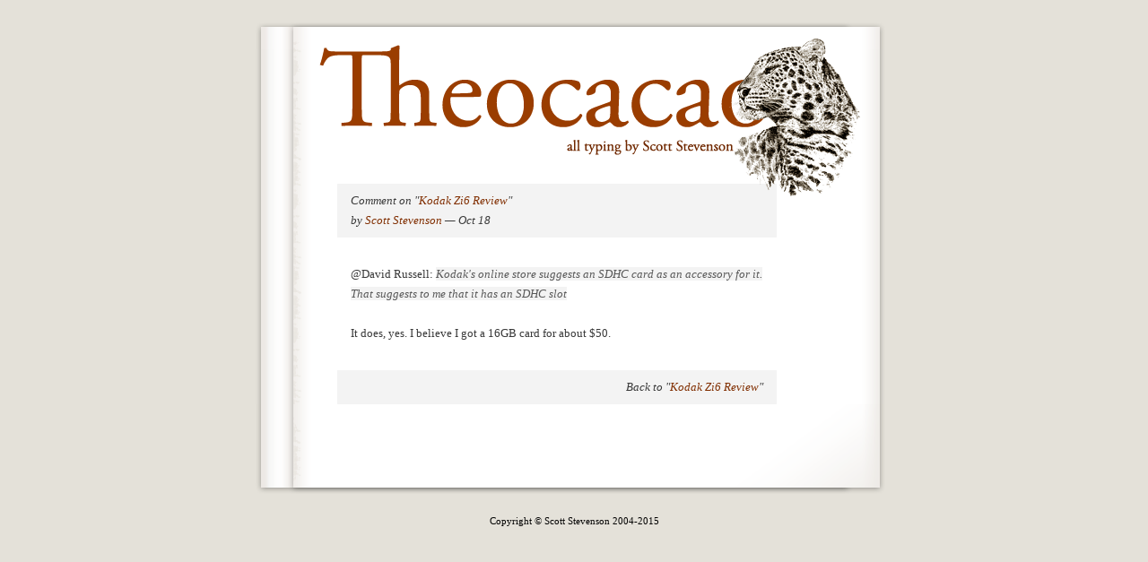

--- FILE ---
content_type: text/html
request_url: http://theocacao.com/comment/6501
body_size: 1096
content:
<!DOCTYPE html PUBLIC "-//W3C//DTD XHTML 1.0 Transitional//EN"
		 "http://www.w3.org/TR/2000/REC xhtml1-20000126/DTD/xhtml1-transitional.dtd">

<html xmlns="http://www.w3.org/1999/xhtml" xml:lang="en">

<head>

	<title>Theocacao Comment for "Kodak Zi6 Review"</title>

	<style type="text/css">
	@import "/css/theocacao-book.css";
	body { background-image:  none; }
	</style>

	<link rel="shortcut icon" href="/favicon3.ico" type="image/x-icon" />
	<link rel="alternate" type="application/rss+xml" title="RSS" href="http://theocacao.com/index.rss" />

</head>

<body>

<div class="page">

    <div class="titlebox" style="background-image: none;"><a href="/"><img src="/images/Theocacao-Title-Document.png" border="0" alt="Theocacao" /></a></div>
    <!-- <div class="topinsetimage"><img src="/images/knight.png" alt="Knight" /></div> -->
    <div class="topinsetimage"><img src="/images/leopard.png" alt="Leopard" /></div>

    <img src="/images/Page-Top.png" alt="Design Element" /><br />

    <div class="middle" style="padding-top: 150px;">


        <div class="commentcolumn">

        <div class="comments">

			<div style="font-style: italic; background-color: #f3f3f3; padding: 8px 15px;">Comment on "<a href="/document.page/591">Kodak Zi6 Review</a>"<br />
				by                 <a href="http://theocacao.com/">Scott Stevenson</a>
                
                &mdash; Oct 18
				</div>
            

			<!--
            <div> 
                <h3>                 
                
                </h3>

            </div>
			-->

            <div class="commentbody" style="padding-top: 30px; padding-left: 15px;">
             @David Russell: <i>Kodak's online store suggests an SDHC card as an accessory for it. That suggests to me that it has an SDHC slot</i><br />
<br />
It does, yes. I believe I got a 16GB card for about $50.
            </div>

			<div style="font-style: italic; background-color: #f3f3f3; padding: 8px 15px; text-align: right;">Back to "<a href="/document.page/591">Kodak Zi6 Review</a>"</div>

        </div>

        </div>



        <div style="clear: both"></div>

    </div>

    <img src="/images/Page-Bottom.png" alt="Design Element" />

</div>



<p style="text-align: center; margin-top: 24px; font-size: 11px;">Copyright &copy; Scott Stevenson 2004-2015</p>

<script src="http://www.google-analytics.com/urchin.js" type="text/javascript">
</script>
<script type="text/javascript">
_uacct = "UA-644581-1";
urchinTracker();
</script>

</body>

</html>


--- FILE ---
content_type: text/css
request_url: http://theocacao.com/css/theocacao-book.css
body_size: 1401
content:

body
{
    background-color:       #e4e1d9;
    background-image:       url("/images/Page-Bg.png");
    background-repeat:      no-repeat;        
    background-position:    top center;
}

form
{
    margin: 0px;
    padding: 0px;
}

blockquote
{
    font-style:             italic;
    margin-bottom:          -1em;
}

code
{
    background-color:       #f3f3f3;
    display:                block;
    margin:                 0.8em 0em;
    margin-right:           -22px;
    margin-bottom:          -20px;
    padding:                1em 0.8em 1em 0.8em;
    font-size:              11.5px;
    color:                  black;
    line-height:            1.6em;
    font-family:            Monaco, monospace;
    text-shadow:            0px 0px 1px #f3f3f3;
    text-align:             left;
}

code strong {
	font-weight:			normal;
	background-color:		#dddddd;
}

.commentbody code {
	white-space: 			pre;
}

input
{
    font-family:            Georgia, serif;
    font-size:              14px;
}

textarea
{
    font-family:            Georgia, serif;
    font-size:              14px;
}

.page
{
    /* main page frame */
    
    width:                  710px;
    margin-left:            auto;
    margin-right:           auto;
    margin-top:             25px;
    position:               relative;
    
    font-family:            Georgia, serif;
    font-size:              14px;
    color:                  #383838;
    line-height:            1.6em;
}

.page .middle
{
    /* set between top and bottom images */

    padding-left:           71px;
    padding-top:            119px;
    z-index:                40;
    
    background-image:       url("/images/Page-Middle.png");
    background-repeat:      repeat-y;


}

.tocdescription
{
    margin:                 10px 40px 18px 40px;
    font-family:            Georgia, serif;
    font-size:              13px;
    text-align:             justify;
}

.middle .text
{
    width:                  490px;
    padding-left:           20px;
    margin-top:             17px;
    text-align:             justify;

    background-image:       url("/images/ship-watermark2.png");
    background-repeat:      no-repeat;
}

ol { margin: 0px; padding: 0em 1em; }
li { text-indent: 0px; margin-left: 0px; padding-left: 0px;}

.middle .commentcolumn
{
    width:                  490px;
    font-size:              13px;
    padding-left:           20px;
    float:                  left;
    padding-right:          15px;
}

.middle .commentcolumn i
{
    background-color:       #f3f3f3;
    color:                  #585858;
}

.commentcolumn h3
{
    font-weight:            normal;
    font-size:              1.25em;
    font-style:             italic;
}

.commentbody
{
    margin-bottom:          30px;
}

.commentcolumn h4
{
    font-weight:            normal;
    font-size:              1.3em;
    font-style:             italic;
}

.commententry h4
{
    font-weight:            normal;
    font-size:              1.3em;
}

.commententry .notice
{
    font-size:              13px;
}

.commentbody blockquote
{
    margin-left:            1em;
    margin-bottom:          1em;
    background-color:       #fafafa;
    color:                  #585858;
}

.commentcolumn h3 a         { color: #802e00; text-decoration: none;      }
.commentcolumn h3 a:link    { color: #802e00; text-decoration: none;      }
.commentcolumn h3 a:visited { color: #802e00; text-decoration: none;      }
.commentcolumn h3 a:hover   { color: black;   text-decoration: underline; }

.page a         { color: #802e00; text-decoration: none; font-style: italic; }
.page a:link    { color: #802e00; text-decoration: none; font-style: italic; }
.page a:visited { color: #802e00; text-decoration: none; font-style: italic; }
.page a:hover   { color: black; text-decoration: underline;  }


h2
{
    font-weight:            normal;
    padding-left:           0px;
    padding-top:            0px;
}

h4
{
    font-weight:            normal;
    margin-top:             0px;
    padding-top:            0px;
}


.titlebox
{
    /* Theocacao banner image */
    
    position:               absolute;
    top:                    5px;
    left:                   71px;
    padding-top:            20px;    
    height:                 142px;    
    z-index:                30;
    background-image:       url("/images/ship-watermark.png");
}



.topinsetimage
{
    /* image in upper-right corner */
    
    position:               absolute;
    top:                    15px;
    right:                  34px;
    z-index:                40;
}

.magazine
{
    /* image in upper-right corner */
    
    position:               absolute;
    top:                    256px;
    right:                  -21px;
    z-index:                42;
}

.magazine img {
	border:					0px;
}

.bottomrightimage
{
    float:                  right;
}

.dividingimage
{
    /* horizontal divider after main text */
    
    text-align:             center;
    margin-top:             28px;
    margin-bottom:          0px;
}


.watermarkimage
{
    /* faded image in background */
    
    position:               absolute;
    top:                    15px;
    right:                  84px;
    z-index:                10;
}

.commentinfo
{
    font-style:             italic;
    color:                  #802e00;
    text-align:             center;
    margin-top:             1.5em;
}

.bracketedimage
{
    text-align:             center;
    border:                 1px solid #dedede;
    padding:                8px;
}

.bracketedimage img
{
    border:                 1px solid #f3f3f3;
}
 
.bodyinsetimage
{
	float:  				left;
    border:                 1px solid #dedede;
	background-color: 		white;
    padding:                8px;
	margin-right: 			12px;
}

.bodyinsetimage img
{
    border:                 1px solid #f3f3f3;
}

#archiveNavigation
{
	font-family: 			Courier, sans-serif;
	font-size: 				13px;
	line-height: 			1.8em;
}

#archiveNavigation a
{
	font-style: 			normal;
}

#earlierEntries
{
	width: 					50%;
	float: 					left;
}

#laterEntries
{
	width: 					48%;
	float: 					right;
	text-align: 			right;
	margin-right: 			5px;
}

